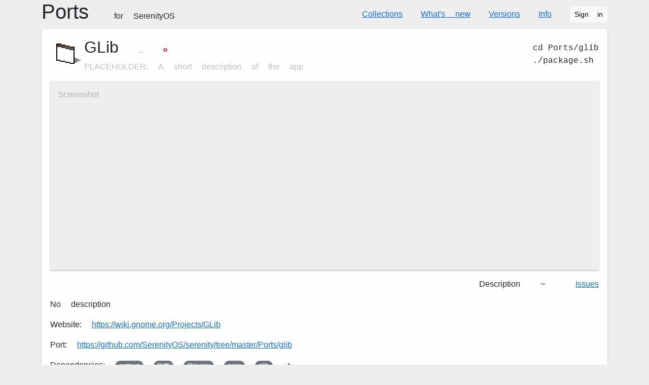

--- FILE ---
content_type: text/html; charset=UTF-8
request_url: https://ports.serenityos.net/glib
body_size: 4555
content:

<!doctype html>
<html lang="en">
    <head>

    <title>GLib &#171; Ports</title>

    <!-- Required meta tags -->
    <meta charset="utf-8">
    <meta name="viewport" content="width=device-width, initial-scale=1">

    
    
    <meta property="og:title" content="GLib" />

    <!-- Bootstrap CSS -->
    <!--<link href="https://cdn.jsdelivr.net/npm/bootstrap@5.2.0-beta1/dist/css/bootstrap.min.css" rel="stylesheet" integrity="sha384-0evHe/X+R7YkIZDRvuzKMRqM+OrBnVFBL6DOitfPri4tjfHxaWutUpFmBp4vmVor" crossorigin="anonymous">-->

    <link href="https://cdn.jsdelivr.net/npm/bootstrap@5.2.0-beta1/dist/css/bootstrap.min.css" rel="stylesheet" crossorigin="anonymous">

    <link rel="icon" href="/favicon.png">

    <link rel="canonical" href="/glib">

    <link rel="me" href="https://serenityos.social/@ports" />

        <link href="https://linusg.github.io/serenityos-emoji-font/SerenityOS-Emoji.css" rel="stylesheet">
    <style>



    @font-face {
        font-display: block;
        font-family: "PortsSiteFallbackFont";
        font-style: normal;
        src: local("PortsSiteFallbackFont"), url("/PortsSiteFallbackFont.ttf");
        unicode-range: U+1F5A7, U+1F789, U+1F812;
    }

    * {
        font-family: "SerenityOS Emoji", -apple-system, BlinkMacSystemFont, avenir next, avenir, segoe ui, helvetica neue, helvetica, Cantarell, Ubuntu, roboto, noto, arial, sans-serif, PortsSiteFallbackFont;
    }

    body {
        background-color: #eee;
    }


    section {
        background: #fefefe;
        border: 2px solid #fcfcfc;
        box-shadow: 0 1px 2px rgba(34, 25, 25, 0.4);
        padding: 15px;
        padding-bottom: 10px;
        margin-bottom: 20px;
    }
    .port-list {
        display: flex;
        flex-wrap: wrap;
    }

    .port-list-preview {
        display: block;
        text-align: center;
        width: 128px;
    }

    .cursor-pointer {
        cursor: pointer;
    }

    .cursor-help {
        cursor: help;
    }

    #screenshot-previews {
        width: 130px;
    }
    #screenshot-container {
        padding-top: 31.7%;
    }
    @media screen and (max-width: 1199px) {
        #screenshot-container {
            padding-top: 37%;
        }
    }
    @media screen and (max-width: 991px) {
        #screenshot-container {
            padding-top: 50%;
        }
        #screenshot-previews {
            white-space:nowrap;
            width: 100%;
            overflow-x: auto;
        }
    }

    ins {
        text-decoration: none;
        background-color: #d4fcbc;
    }

    del {
        text-decoration: none;
    }
    .github-open, .github-closed {
        color: #fff;
        display: inline-block;
        padding: 2px 6px;
        border-radius: 6px;
        font-size: 80%;
    }
    .github-open {
        background-color: #1f883d;
        
    }
    .github-closed {
        background-color: #8250df;
    }

    /*
    @media (prefers-color-scheme: dark) {
        body {
            background-color: #222;
            color: #ddd;
        }

        section {
            background-color: #2a2a2a;
            border: 1px solid #3f3f3f;
            box-shadow: 0 4px 8px rgba(0, 0, 0, 0.4);
            border-radius: 8px;
        }
        a {
            color: #0f91ff;
        }

    :root {
        --color-text: #ddd;
        --color-background: #222;
        --color-background-alt: #2a2a2a;
        --color-border: #3f3f3f;
        --color-highlight: #0f91ff;
        --color-mark: rgba(255, 255, 0, 0.25);
        --color-shadow: rgba(0, 0, 0, 0.4);
    }
    }
    */

    kbd.gameboy {
        padding: initial;
        font-size: initial;
        color: initial;
        background-color: initial;
        border-radius: initial;
    }
    kbd.gameboy-pad::before,
    kbd.gameboy-game-button::before,
    kbd.gameboy-button::before {
        margin-right: 6px;
        content: "";
        background-size: 12px 12px;
        display: inline-block;
        width: 12px;
        height: 12px;
    }
    kbd.gameboy-pad::before {
        background-image: url("data:image/svg+xml;charset=UTF-8,%3c?xml version='1.0' encoding='UTF-8'?%3e%3csvg width='100mm' height='100mm' version='1.1' viewBox='0 0 100 100' xmlns='http://www.w3.org/2000/svg'%3e%3cg transform='matrix(.91848 0 0 .91848 -35.415 -42.76)'%3e%3cpath transform='scale(.26458)' d='m310.31 179.15c-12.928 0-23.336 10.408-23.336 23.336v101.13h-115.4c-12.928 0-23.336 10.408-23.336 23.336v94.01c0 12.928 10.408 23.336 23.336 23.336h115.4v117.86c0 12.928 10.408 23.336 23.336 23.336h94.012c12.928 0 23.336-10.408 23.336-23.336v-117.86h103.59c12.928 0 23.336-10.408 23.336-23.336v-94.01c0-12.928-10.408-23.336-23.336-23.336h-103.59v-101.13c0-12.928-10.408-23.336-23.336-23.336z' fill='%231f2326'/%3e%3c/g%3e%3c/svg%3e");
    }
    kbd.gameboy-game-button::before {
        background-image: url("data:image/svg+xml;charset=UTF-8,%3c?xml version='1.0' encoding='UTF-8'?%3e%3csvg width='100mm' height='100mm' version='1.1' viewBox='0 0 100 100' xmlns='http://www.w3.org/2000/svg'%3e%3ccircle cx='50.04' cy='50.176' r='48.884' fill='%2391184b' stroke-width='.26458'/%3e%3c/svg%3e");
    }

    kbd.gameboy-button::before {
        background-image: url("data:image/svg+xml;charset=UTF-8,%3c?xml version='1.0' encoding='UTF-8'?%3e%3csvg width='100mm' height='100mm' version='1.1' viewBox='0 0 100 100' xmlns='http://www.w3.org/2000/svg'%3e%3crect transform='rotate(-16.515)' x='-15.801' y='50.246' width='101.74' height='15.029' ry='5.4072' fill='%236f7186' stroke-width='.21374'/%3e%3c/svg%3e ");
    }

    kbd.kbd {
        border-radius: 3px;
        padding: 2px 4px;
        border: 1px solid #000;
        color: #000;
        background-color: #fff;
    }

    th+th,
    td+td {
        padding-left: 15px;
    }

    </style>

<!--
        background-image: url("data:image/svg+xml;charset=UTF-8,%3c?xml version='1.0' encoding='UTF-8'?%3e%3csvg width='100mm' height='100mm' version='1.1' viewBox='0 0 100 100' xmlns='http://www.w3.org/2000/svg'%3e%3cg transform='matrix(.91848 0 0 .91848 -35.415 -42.76)'%3e%3cpath transform='scale(.26458)' d='m310.31 179.15c-12.928 0-23.336 10.408-23.336 23.336v101.13h-115.4c-12.928 0-23.336 10.408-23.336 23.336v94.01c0 12.928 10.408 23.336 23.336 23.336h115.4v117.86c0 12.928 10.408 23.336 23.336 23.336h94.012c12.928 0 23.336-10.408 23.336-23.336v-117.86h103.59c12.928 0 23.336-10.408 23.336-23.336v-94.01c0-12.928-10.408-23.336-23.336-23.336h-103.59v-101.13c0-12.928-10.408-23.336-23.336-23.336z' fill='%231f2326'/%3e%3c/g%3e%3c/svg%3e ");
-->

</head>
<body>
<div class="container">


<div class="d-flex justify-content-between align-items-center">
    <a href="/" class="h1 text-decoration-none d-block">Ports <span class="h6 d-none d-lg-inline-block">for SerenityOS</span></a>

    <div>
                <a href="/collections" class="me-3">Collections</a>
        <a href="/what's-new" class="me-3 d-none d-sm-inline">What's new</a>
        <a href="/versions" class="me-3">Versions</a>
        <a href="/info" class="me-3">Info</a>
        <a href="/sign-in" class="btn btn-light btn-sm">Sign in</a>
            </div>
</div>        <section>
        <div id="port-header" class="position-relative">
        <div class="d-flex flex-column flex-md-row">
            <div style="width: 84px;"><!-- class="d-none d-md-block"-->
                <img src="/default-icon.png" width="64" height="64" style="image-rendering: crisp-edges;">            </div>
            <div class="w-100">
                <h2><a href="/glib" class="text-decoration-none text-body">GLib</a> <small style="font-size: 14px;">2.85.2</small> <span class="text-danger cursor-help" style="font-size: 14px;" title="User reported: &#013;Didn't install">&#x1F789;</span> </h2><!--manual-->
                <p><span class="text-black text-opacity-25">PLACEHOLDER: A short description of the app</span></p>
            </div>

            <div>
                <p class="mt-0 mt-md-2 ms-md-3" style="white-space: nowrap;">
                <span style="user-select: all;" class="font-monospace">cd Ports/glib</span><br>
                <span style="user-select: all;" class="font-monospace">./package.sh</span><br>
                </p>
            </div>
        </div>
        <div id="port-header-overlay" class="position-absolute top-0 start-0 bottom-0 end-0 row align-items-center bg-white d-none">
            <div class="col-md-3">
            <form action="/update-data" method="post">
            <button type="submit" class="btn btn-primary btn-sm" id="port-header-overlay-add-bookmark">Add bookmark</button>
            <input type="hidden" name="port_ID" value="glib">
            <input id="port-header-overlay-input-hidden-action" type="hidden" name="action" value="add-bookmark">
            <input type="hidden" name="page" value="glib">
            </form>
            </div>
            <div class="col-md-6">
            <form action="/update-data" method="post">
            <select class="form-select form-select-sm" name="collection-list" id="collection-list"><option value="0">Select a collection</option></select>
            </div>
            <div class="col-md-2">
            <button type="submit" class="btn btn-primary btn-sm">Add to list</button>
            <input type="hidden" name="port_ID" value="glib">
            <input type="hidden" name="action" value="add-to-collection">
            <input type="hidden" name="page" value="glib">
            </form>
            </div>
            <div class="col-md-1 text-md-end">
            <button type="button" class="btn btn-danger btn-sm" id="port-header-overlay-cancel">X</button>
            </div>
        </div>
        </div>

                <div class="d-flex flex-column flex-lg-row" style="margin-bottom: 1rem; background-color: #eee;box-shadow: 0 1px 2px rgba(34, 25, 25, 0.4);">
            <div style="padding: 15px 0; width: 100%;">
                <div id="screenshot-container" style="width: 100%; position: relative;"><!--height: 400px;-->
                    <div style="position: absolute; top: 0; bottom: 0; left: 0; right: 0; padding: 0 15px;" class="text-black text-opacity-25">Screenshot</div>                </div>
            </div>
                    </div>

        <!--<p align="right"><a href="/less" class="badge rounded-pill text-bg-light text-decoration-none">Description</a> <a href="/less" class="badge rounded-pill text-bg-secondary text-decoration-none">Instructions</a> <a href="/less" class="badge rounded-pill text-bg-secondary text-decoration-none">Issues</a></p>-->

        <p align="right"><a href="/glib" class="link-dark text-decoration-none">Description</a> &nbsp;~&nbsp; ⚠️<a href="/glib/issues" class="">Issues</a></sup></p>
        <p>*No description*</p><p>Website: <a href="https://wiki.gnome.org/Projects/GLib">https://wiki.gnome.org/Projects/GLib</a></p>
        <p>Port: <a href="https://github.com/SerenityOS/serenity/tree/master/Ports/glib">https://github.com/SerenityOS/serenity/tree/master/Ports/glib</a></p>

        <p>Dependencies: <a href="/gettext" class="badge rounded-pill text-bg-secondary text-decoration-none">gettext</a> <a href="/libffi" class="badge rounded-pill text-bg-secondary text-decoration-none">libffi</a> <a href="/libiconv" class="badge rounded-pill text-bg-secondary text-decoration-none">libiconv</a> <a href="/pcre2" class="badge rounded-pill text-bg-secondary text-decoration-none">pcre2</a> <a href="/zlib" class="badge rounded-pill text-bg-secondary text-decoration-none">zlib</a> <a href="/glib/dependencies" class="badge rounded-pill text-bg-light text-decoration-none">🖧</a></p><p>Dependents: <a href="/cairo" class="badge rounded-pill text-bg-secondary text-decoration-none">cairo</a> <a href="/fluidsynth" class="badge rounded-pill text-bg-secondary text-decoration-none">fluidsynth</a> <a href="/gdk-pixbuf" class="badge rounded-pill text-bg-secondary text-decoration-none">gdk-pixbuf</a> <a href="/libslirp" class="badge rounded-pill text-bg-secondary text-decoration-none">libslirp</a> <a href="/mc" class="badge rounded-pill text-bg-secondary text-decoration-none">mc</a> <a href="/pango" class="badge rounded-pill text-bg-secondary text-decoration-none">pango</a> <a href="/qemu" class="badge rounded-pill text-bg-secondary text-decoration-none">qemu</a></p>
        <div class="d-flex justify-content-between align-items-end">
        <div class="pb-3">
        <form action="/update-data" method="post">
                            <em>Sign in to vote</em>
                    </form>
    </div>

        <p class="text-end">✍️ <a href="/glib?edit=1">Edit this page</a></p>
        </div>

        <script src="https://cdn.jsdelivr.net/npm/bootstrap@5.2.0-beta1/dist/js/bootstrap.bundle.min.js" integrity="sha384-pprn3073KE6tl6bjs2QrFaJGz5/SUsLqktiwsUTF55Jfv3qYSDhgCecCxMW52nD2" crossorigin="anonymous"></script>

        <script>
            const ele = document.getElementById("add-bookmark");

            if (ele) {
                ele.addEventListener("click", function() {
                    document.getElementById("port-header-overlay").classList.remove('d-none');
                    document.getElementById("port-header-overlay").classList.add('d-flex');

                    var portID = "glib";
                    fetch('/ajax/user-collections/'+portID)
                    .then(response => response.json())
                    .then(data => {
                        if (data.status == 200) {
                            document.getElementById("port-header-overlay-add-bookmark").classList.remove("btn-primary", "btn-danger");
                            if (data.bookmark == 1) {
                                document.getElementById("port-header-overlay-add-bookmark").innerHTML = "Remove bookmark";
                                document.getElementById("port-header-overlay-add-bookmark").classList.add("btn-danger");
                                document.getElementById("port-header-overlay-input-hidden-action").value = "delete-bookmark";
                            } else if (data.bookmark == 0) {
                                document.getElementById("port-header-overlay-add-bookmark").innerHTML = "Add bookmark";
                                document.getElementById("port-header-overlay-add-bookmark").classList.add("btn-primary");
                                document.getElementById("port-header-overlay-input-hidden-action").value = "add-bookmark";
                            }

                            var collectionList = '<option id="0">Select a collection</option>';
                            for (let i = 0; i < data.collections.length; i++) {
                                collectionList += '<option value="'+data.collections[i].id+'">'+data.collections[i].name+'</option>';
                            }
                            document.getElementById("collection-list").innerHTML = collectionList;
                        }
                        //document.getElementById("portsInstallAllModalCategory").innerHTML = data.category_name;
                        //document.getElementById("portsInstallAllModalCmd").innerHTML = data.cmd;
                    });


                    document.getElementById("port-header-overlay-cancel").addEventListener("click", function() {
                        document.getElementById("port-header-overlay").classList.remove('d-flex');
                        document.getElementById("port-header-overlay").classList.add('d-none');
                    }, false);

                }, false);
            }
                    </script>

            </section>

<section>
<h4>Similar ports</h4>
<div class="port-list flex-nowrap" style="overflow-x: hidden;">
<a href="/backward-cpp" class="port-list-preview flex-shrink-0" title="0.3033509850502014" title="Score: 0.3033509850502014"><img src="/default-icon.png" width="64" height="64"><br>Backward-cpp</a><a href="/boost" class="port-list-preview flex-shrink-0" title="0.3033509850502014" title="Score: 0.3033509850502014"><img src="/icon/boost-1685835815.png" width="48" height="48" style="margin: 8px;"><br>Boost C++ libraries</a><a href="/carl" class="port-list-preview flex-shrink-0" title="0.3033509850502014" title="Score: 0.3033509850502014"><img src="/default-icon.png" width="64" height="64"><br>Crypto Ancienne Resource Loader</a><a href="/double-conversion" class="port-list-preview flex-shrink-0" title="0.3033509850502014" title="Score: 0.3033509850502014"><img src="/default-icon.png" width="64" height="64"><br>double-conversion</a><a href="/flatbuffers" class="port-list-preview flex-shrink-0" title="0.3033509850502014" title="Score: 0.3033509850502014"><img src="/icon/flatbuffers-1653607277.png" width="48" height="48" style="margin: 8px;"><br>Flatbuffers</a><a href="/fontconfig" class="port-list-preview flex-shrink-0" title="0.3033509850502014" title="Score: 0.3033509850502014"><img src="/default-icon.png" width="64" height="64"><br>Fontconfig</a><a href="/freetype" class="port-list-preview flex-shrink-0" title="0.3033509850502014" title="Score: 0.3033509850502014"><img src="/default-icon.png" width="64" height="64"><br>FreeType</a><a href="/glm" class="port-list-preview flex-shrink-0" title="0.3033509850502014" title="Score: 0.3033509850502014"><img src="/icon/glm-1653569807.png" width="48" height="48" style="margin: 8px;"><br>OpenGL Mathematics (GLM)</a><a href="/gmp" class="port-list-preview flex-shrink-0" title="0.3033509850502014" title="Score: 0.3033509850502014"><img src="/default-icon.png" width="64" height="64"><br>GNU Multiple Precision Arithmetic Library (GMP)</a></div>
</section>


</div>
<div class="container">
<footer class="text-body text-opacity-50 text-end"><small>Site made by <a href="https://github.com/Xexxa">Xexxa</a> <img src="https://fonts.serenityos.net/img/avatar/xexxa.png" class="rounded-circle" style="width: 25px; height: auto;" title="@Xexxa"> Site maintained by <a href="https://github.com/djwisdom">djwisdom</a> <img src="https://fonts.serenityos.net/img/avatar/djwisdom.png" class="rounded-circle" style="width: 25px; height: auto;" title="@djwisdom"></small></footer>
</div>
</body>
</html>


--- FILE ---
content_type: text/css; charset=utf-8
request_url: https://linusg.github.io/serenityos-emoji-font/SerenityOS-Emoji.css
body_size: 46
content:
@font-face {
    font-display: block;
    font-family: "SerenityOS Emoji";
    font-style: normal;
    src: local("SerenityOS Emoji"), url("SerenityOS-Emoji.ttf");
    unicode-range: U+00A9, U+00AE, U+200D, U+203C, U+2049, U+20E3, U+2122, U+2139, U+2194-2199, U+21A9-21AA, U+231A-231B, U+2328, U+2388, U+23CF, U+23E9-23F3, U+23F8-23FA, U+24C2, U+25AA-25AB, U+25B6, U+25C0, U+25FB-25FE, U+2600-27EF, U+2934-2935, U+2B00-2BFF, U+3030, U+303D, U+3297, U+3299, U+1F000-1F64F, U+1F680-1F6FF, U+1F774-1F77F, U+1F7D5-1F7FF, U+1F80C-1F80F, U+1F848-1F84F, U+1F85A-1F85F, U+1F888-1F88F, U+1F8AE-1F8FF, U+1F90C-1FAFF U+FE0E-FE0F;
}
